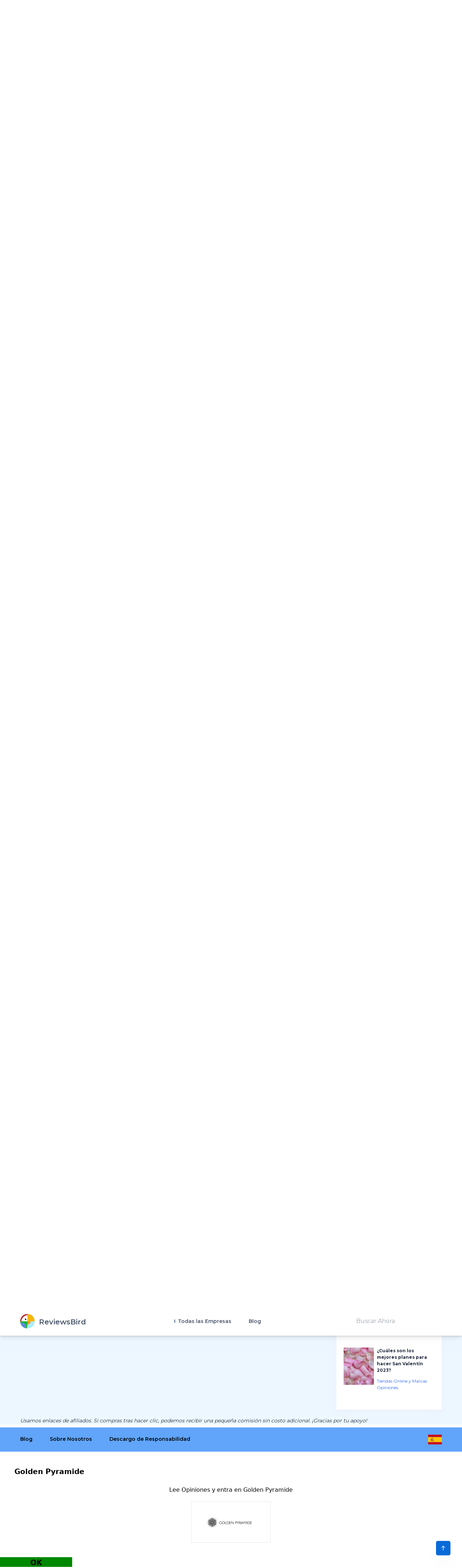

--- FILE ---
content_type: text/html; charset=UTF-8
request_url: https://reviewsbird.es/comprar-online/golden-pyramide-opiniones
body_size: 105070
content:
<!DOCTYPE html>
<html lang="es">
    <head>
        <link rel="preconnect" href="https://fonts.googleapis.com" crossOrigin="true" />
        <link rel="preconnect" href="https://fonts.gstatic.com" crossOrigin="true" />
        <link rel="preconnect" href="https://d2pus4vjf40ezr.cloudfront.net" crossOrigin="true" />

            <link rel="stylesheet" href="/build/company.9e0666fd.css">

        <meta charset="UTF-8">
        <title>Golden Pyramide Opiniones de Clientes 2026</title>
        <meta itemProp="name" content="Golden Pyramide Opiniones de Clientes 2026" />
        <meta name="twitter:title" content="Golden Pyramide Opiniones de Clientes 2026" />
        <meta property="og:title" content="Golden Pyramide Opiniones de Clientes 2026" />
        <meta charSet="utf-8"/>
        <meta name="viewport" content="width=device-width"/>

        <meta http-equiv="content-language" content="es" />
        <meta property="og:site_name" content="ReviewsBird" />

        <meta name="description" content="¿Golden Pyramide es Fiable? ¿Que Opiniones y Experiencias hay de Golden Pyramide? Lee Opiniones de Clientes en 2026" />
        <meta itemProp="description" content="¿Golden Pyramide es Fiable? ¿Que Opiniones y Experiencias hay de Golden Pyramide? Lee Opiniones de Clientes en 2026" />
        <meta name="twitter:description" content="¿Golden Pyramide es Fiable? ¿Que Opiniones y Experiencias hay de Golden Pyramide? Lee Opiniones de Clientes en 2026" />
        <meta property="og:description" content="¿Golden Pyramide es Fiable? ¿Que Opiniones y Experiencias hay de Golden Pyramide? Lee Opiniones de Clientes en 2026" />

        <link rel="shortcut icon" href="/media/imgs/logos/logo.svg" />

        <script defer>
            enScroll=!1;const lStor=localStorage,sStor=sessionStorage,doc=document,docEl=document.documentElement,docBody=document.body,docLoc=document.location,w=window,s=screen,nav=navigator||{};function a(){const k="G-8BZQJNJDZB",t=()=>Math.floor(Math.random()*1e9)+1,n=()=>Math.floor(Date.now()/1e3),y=()=>(sStor._p||(sStor._p=t()),sStor._p),v=()=>t()+"."+n(),p=()=>(lStor.cid_v4||(lStor.cid_v4=v()),lStor.cid_v4),m=lStor.getItem("cid_v4"),u=()=>m?void 0:enScroll==!0?void 0:"1",l=()=>(sStor.sid||(sStor.sid=n()),sStor.sid),d=()=>{if(!sStor._ss)return sStor._ss="1",sStor._ss;if(sStor.getItem("_ss")=="1")return void 0},r="1",h=()=>{if(sStor.sct)if(enScroll==!0)return sStor.sct;else x=+sStor.getItem("sct")+ +r,sStor.sct=x;else sStor.sct=r;return sStor.sct},e=docLoc.search,f=new URLSearchParams(e),a=["q","s","search","query","keyword"],g=a.some(t=>e.includes("&"+t+"=")||e.includes("?"+t+"=")),i=()=>g==!0?"view_search_results":enScroll==!0?"scroll":"page_view",b=()=>enScroll==!0?"90":void 0,j=()=>{if(i()=="view_search_results"){for(let e of f)if(a.includes(e[0]))return e[1]}else return void 0},o=encodeURIComponent,_=e=>{let t=[];for(let n in e)e.hasOwnProperty(n)&&e[n]!==void 0&&t.push(o(n)+"="+o(e[n]));return t.join("&")},O=!1,C="https://www.google-analytics.com/g/collect",E=_({v:"2",tid:k,_p:y(),sr:(s.width*w.devicePixelRatio+"x"+s.height*w.devicePixelRatio).toString(),ul:(nav.language||void 0).toLowerCase(),cid:p(),_fv:u(),_s:"1",dl:docLoc.origin+docLoc.pathname+e,dt:doc.title||void 0,dr:doc.referrer||void 0,sid:l(),sct:h(),seg:"1",en:i(),"epn.percent_scrolled":b(),"ep.search_term":j(),_ss:d(),_dbg:O?1:void 0}),c=C+"?"+E;if(nav.sendBeacon)nav.sendBeacon(c);else{let e=new XMLHttpRequest;e.open("POST",c,!0)}}a();function sPr(){return(docEl.scrollTop||docBody.scrollTop)/((docEl.scrollHeight||docBody.scrollHeight)-docEl.clientHeight)*100}doc.addEventListener("scroll",sEv,{passive:!0});function sEv(){const e=sPr();if(e<90)return;enScroll=!0,a(),doc.removeEventListener("scroll",sEv,{passive:!0})}
        </script>
            <meta property="article:modified_time" content="2026-01-13T13:45:32+01:00"/>
    <meta property="article:published_time" content="2022-04-17T10:14:34+02:00"/>
    <meta property="og:type" content="Article"/>

    
            <link rel="canonical" href="https://reviewsbird.es/comprar-online/golden-pyramide-opiniones"/>
        <meta property="og:url" content="https://reviewsbird.es/comprar-online/golden-pyramide-opiniones"/>
    
        
    
            <meta itemProp="image" content="https://d2pus4vjf40ezr.cloudfront.net/[base64]"/>
        <meta name="twitter:image:src" content="https://d2pus4vjf40ezr.cloudfront.net/[base64]"/>
        <meta property="og:image" content="https://d2pus4vjf40ezr.cloudfront.net/[base64]"/>
    
    <script type="application/ld+json">
        
                        
        
        
        {"@context":"https:\/\/schema.org","@id":"https:\/\/reviewsbird.es\/comprar-online\/golden-pyramide-opiniones","@type":"Organization","url":"https:\/\/reviewsbird.es\/comprar-online\/golden-pyramide-opiniones","name":"Golden Pyramide","description":"","image":"https:\/\/d2pus4vjf40ezr.cloudfront.net\/[base64]","logo":"https:\/\/d2pus4vjf40ezr.cloudfront.net\/[base64]"}

    </script>

        <meta name="google-site-verification" content="zYMkVLFNjA2cLi4KfFi1mydukaTWSSWGBjABh8UqS2g" />
    </head>
    <body>
        <div class="main font-body text-body bg-custom" id="body" data-controller="menu">
            <header class="bg-white sticky-bar drop-shadow-md"
        data-controller="sticky-header"
        data-sticky-header-target="table"
        data-action="scroll@window->sticky-header#onScroll">
<div class="container bg-transparent">
    <nav class="bg-transparent flex justify-between items-center py-3">
        <a href="/" class="text-xl font-semibold leading-none flex" title="ReviewsBird"  aria-label="ReviewsBird">
            <img class="h-10" width="40px" height="40px" src="/media/imgs/logos/logo.svg" alt="Logo ReviewsBird" />
            <span class="pt-3 ml-3 text-blueGray-600">ReviewsBird</span>
        </a>
        <ul class="hidden lg:flex lg:items-center lg:w-auto lg:space-x-12">
            <li class="group static pt-4 pb-4">
                <a href="#" class="text-sm font-semibold text-blueGray-600 hover:text-black-500 has-child" title="Todas las Empresas">
                    Todas las Empresas
                </a>
                <div class="drop-down-menu absolute left-0 w-full grid grid-cols-4 gap-4">
                                        <div>
                        <a href="/seguros" class="menu-sub-item text-xs font-bold text-black-600 hover:text-blueGray-500" title="Compañias de Seguros Opiniones y Experiencias">
                            Compañias de Seguros Opiniones y Experiencias
                        <p class="text-xs text-black-600 font-normal">
                            En "Opiniones y Experiencias sobre Compa&ntilde;&iacute;as de Seguros" hallar&aacute;s toda la informaci&oacute;n necesaria sobre diversos tipos de seguros, desde coche, salud y hogar, hast...
                        </p>
                        </a>
                    </div>
                                        <div>
                        <a href="/energia" class="menu-sub-item text-xs font-bold text-black-600 hover:text-blueGray-500" title="Energia Proveedores y Compañías Opiniones">
                            Energia Proveedores y Compañías Opiniones
                        <p class="text-xs text-black-600 font-normal">
                            En nuestra secci&oacute;n "Energ&iacute;a: Proveedores y Opiniones de Compa&ntilde;&iacute;as", obtendr&aacute;s informaci&oacute;n valiosa y actualizada sobre las diversas opciones energ&e...
                        </p>
                        </a>
                    </div>
                                        <div>
                        <a href="/telecomunicaciones" class="menu-sub-item text-xs font-bold text-black-600 hover:text-blueGray-500" title="Empresas de Telecomunicaciones Opiniones">
                            Empresas de Telecomunicaciones Opiniones
                        <p class="text-xs text-black-600 font-normal">
                            Las telecomunicaciones son fundamentales en nuestra vida diaria. En esta p&aacute;gina, encontrar&aacute;s opiniones aut&eacute;nticas de usuarios sobre diversas empresas de telecomunicacio...
                        </p>
                        </a>
                    </div>
                                        <div>
                        <a href="/vacaciones" class="menu-sub-item text-xs font-bold text-black-600 hover:text-blueGray-500" title="Vacaciones Agencias de Viaje Opiniones Online">
                            Vacaciones Agencias de Viaje Opiniones Online
                        <p class="text-xs text-black-600 font-normal">
                            Descubre todo lo que necesitas para disfrutar al m&aacute;ximo de tus vacaciones. Encuentra destinos, opciones de reserva y ofertas en boletos y paquetes, adem&aacute;s de actividades para...
                        </p>
                        </a>
                    </div>
                                        <div>
                        <a href="/citas" class="menu-sub-item text-xs font-bold text-black-600 hover:text-blueGray-500" title="Sitios de Citas Online Opiniones en Línea">
                            Sitios de Citas Online Opiniones en Línea
                        <p class="text-xs text-black-600 font-normal">
                            Bienvenido a nuestra p&aacute;gina de "Sitios de Citas Online Opiniones en L&iacute;nea". Aqu&iacute; podr&aacute;s leer y compartir experiencias sobre diversas plataformas de citas en l&ia...
                        </p>
                        </a>
                    </div>
                                        <div>
                        <a href="/comprar-online" class="menu-sub-item text-xs font-bold text-black-600 hover:text-blueGray-500" title="Tiendas Online y Marcas Opiniones">
                            Tiendas Online y Marcas Opiniones
                        <p class="text-xs text-black-600 font-normal">
                            En nuestro portal "Tiendas Online y Marcas Opiniones", podr&aacute;s explorar una amplia variedad de empresas donde los usuarios han compartido sus experiencias de compra. Aqu&iacute; encon...
                        </p>
                        </a>
                    </div>
                                        <div>
                        <a href="/coche-alquilar-aparcar" class="menu-sub-item text-xs font-bold text-black-600 hover:text-blueGray-500" title="Servicios de Automoviles Online Opiniones">
                            Servicios de Automoviles Online Opiniones
                        <p class="text-xs text-black-600 font-normal">
                            En nuestra secci&oacute;n de Opiniones sobre Servicios de Autom&oacute;viles Online, accede a rese&ntilde;as aut&eacute;nticas de usuarios que te ayudar&aacute;n a encontrar los mejores ser...
                        </p>
                        </a>
                    </div>
                                        <div>
                        <a href="/creditos-prestamos" class="menu-sub-item text-xs font-bold text-black-600 hover:text-blueGray-500" title="Creditos y Prestamos Opiniones y Experiencias">
                            Creditos y Prestamos Opiniones y Experiencias
                        <p class="text-xs text-black-600 font-normal">
                            Bienvenido a nuestra p&aacute;gina de opiniones y experiencias sobre Cr&eacute;ditos y Pr&eacute;stamos. Aqu&iacute; encontrar&aacute;s una gran variedad de empresas que ofrecen pr&eacute;s...
                        </p>
                        </a>
                    </div>
                                        <div>
                        <a href="/dieta" class="menu-sub-item text-xs font-bold text-black-600 hover:text-blueGray-500" title="Dieta Tiendas de Comida Sana Online Opiniones">
                            Dieta Tiendas de Comida Sana Online Opiniones
                        <p class="text-xs text-black-600 font-normal">
                            En nuestra secci&oacute;n de opiniones encontrar&aacute;s una variedad de empresas especializadas en la venta de comida saludable online. Aqu&iacute;, los usuarios comparten sus experiencia...
                        </p>
                        </a>
                    </div>
                                        <div>
                        <a href="/gestion-de-fortunas" class="menu-sub-item text-xs font-bold text-black-600 hover:text-blueGray-500" title="Servicios Financieros Online Opiniones">
                            Servicios Financieros Online Opiniones
                        <p class="text-xs text-black-600 font-normal">
                            Bienvenido a "Servicios Financieros Online Opiniones", tu fuente confiable para encontrar y comparar empresas financieras que te ayudar&aacute;n a gestionar y aumentar tu dinero de manera s...
                        </p>
                        </a>
                    </div>
                                        <div>
                        <a href="/general" class="menu-sub-item text-xs font-bold text-black-600 hover:text-blueGray-500" title="General Servicios generales Online Opiniones">
                            General Servicios generales Online Opiniones
                        <p class="text-xs text-black-600 font-normal">
                            Bienvenido a General Servicios Generales Online Opiniones, tu sitio de confianza para encontrar y evaluar una amplia variedad de servicios en l&iacute;nea. Desde la comodidad de tu hogar pu...
                        </p>
                        </a>
                    </div>
                                        <div>
                        <a href="/comida-a-domicilio" class="menu-sub-item text-xs font-bold text-black-600 hover:text-blueGray-500" title="Comida a Domicilio Opiniones y Experiencias">
                            Comida a Domicilio Opiniones y Experiencias
                        <p class="text-xs text-black-600 font-normal">
                            &iquest;Buscas opiniones y experiencias sobre comida a domicilio? En ReviewsBird te ayudamos a descubrir los mejores restaurantes y servicios. Explora rese&ntilde;as de otros usuarios para...
                        </p>
                        </a>
                    </div>
                                        <div>
                        <a href="/servicios" class="menu-sub-item text-xs font-bold text-black-600 hover:text-blueGray-500" title="Servicios Online Profesionales Opiniones">
                            Servicios Online Profesionales Opiniones
                        <p class="text-xs text-black-600 font-normal">
                            Bienvenidos a Opiniones de Servicios Online Profesionales. Aqu&iacute; encontrar&aacute;s un resumen de diversas empresas que ofrecen servicios en l&iacute;nea, donde podr&aacute;s leer y e...
                        </p>
                        </a>
                    </div>
                                    </div>
            </li>
            <li class="group relative pt-4 pb-4">
                <a href="/blog" class="text-sm font-semibold text-blueGray-600 hover:text-blueGray-500" title="Blog">
                    Blog
                </a>
            </li>
        </ul>
        <div class="hidden lg:block">
            <form method="get" action="/buscar">
                <input type="text" name="q" class="py-2 px-5" value="" placeholder="Buscar Ahora" />
                <input type="submit" class="hidden" aria-label="Buscar Ahora" />
            </form>
        </div>
        <div class="lg:hidden">
            <button class="navbar-burger flex items-center py-2 px-3 text-blue-500 hover:text-blue-700 rounded border border-blue-200 hover:border-blue-300" data-action="click->menu#toggle">
                <svg class="fill-current h-4 w-4" viewBox="0 0 20 20" xmlns="http://www.w3.org/2000/svg">
                    <title>Mobile menu</title>
                    <path d="M0 3h20v2H0V3zm0 6h20v2H0V9zm0 6h20v2H0v-2z"></path>
                </svg>
            </button>
        </div>
    </nav>
</div>
</header>
<section class="pt-5 xl:bg-contain bg-top bg-no-repeat">
    <div class="container">
        <nav class="flex" aria-label="Breadcrumb" itemscope itemtype="https://schema.org/BreadcrumbList">
            <ol class="inline-flex items-center space-x-1 md:space-x-3">
                <li class="inline-flex items-center" itemprop="itemListElement" itemscope itemtype="https://schema.org/ListItem">
                    <a href="/" class="underline hover:no-underline inline-flex items-center text-xs font-medium text-gray-700 hover:text-gray-900" aria-label="Inicio">
                        <svg class="w-4 h-4 mr-2" fill="currentColor" viewBox="0 0 20 20" xmlns="http://www.w3.org/2000/svg"><path d="M10.707 2.293a1 1 0 00-1.414 0l-7 7a1 1 0 001.414 1.414L4 10.414V17a1 1 0 001 1h2a1 1 0 001-1v-2a1 1 0 011-1h2a1 1 0 011 1v2a1 1 0 001 1h2a1 1 0 001-1v-6.586l.293.293a1 1 0 001.414-1.414l-7-7z"></path></svg>
                        <span class="sm:block hidden">Inicio</span>
                    </a>
                    <meta itemprop="position" content="1" />
                    <meta itemprop="name" content="Inicio" />
                    <meta itemprop="item" content="https://reviewsbird.es/" />
                </li>

                                                        
                                            <li  itemprop="itemListElement" itemscope itemtype="https://schema.org/ListItem">
                            <div class="flex items-center">
                                <svg class="w-6 h-6 text-gray-400" fill="currentColor" viewBox="0 0 20 20" xmlns="http://www.w3.org/2000/svg"><path fill-rule="evenodd" d="M7.293 14.707a1 1 0 010-1.414L10.586 10 7.293 6.707a1 1 0 011.414-1.414l4 4a1 1 0 010 1.414l-4 4a1 1 0 01-1.414 0z" clip-rule="evenodd"></path></svg>
                                <a href="/comprar-online" class="underline hover:no-underline ml-1 text-xs font-medium text-gray-700 hover:text-gray-900 md:ml-2">
                                    Tiendas Online y Marcas Opiniones
                                </a>
                            </div>
                            <meta itemProp="position" content="3" />
                            <meta itemProp="name" content="Tiendas Online y Marcas Opiniones" />
                            <meta itemProp="item" content="https://reviewsbird.es/comprar-online" />
                        </li>
                    
                                        <li aria-current="page" itemprop="itemListElement" itemscope itemtype="https://schema.org/ListItem">
                        <div class="flex items-center">
                            <svg class="w-6 h-6 text-gray-400" fill="currentColor" viewBox="0 0 20 20" xmlns="http://www.w3.org/2000/svg"><path fill-rule="evenodd" d="M7.293 14.707a1 1 0 010-1.414L10.586 10 7.293 6.707a1 1 0 011.414-1.414l4 4a1 1 0 010 1.414l-4 4a1 1 0 01-1.414 0z" clip-rule="evenodd"></path></svg>
                            <span class="ml-1 text-xs font-medium text-gray-700 md:ml-2">Golden Pyramide</span>
                        </div>
                        <meta itemProp="position" content="3" />
                        <meta itemProp="name" content="Golden Pyramide" />
                    </li>
                    
                            </ol>
        </nav>
    </div>
</section>
            <div class="hidden navbar-menu relative z-50 transition duration-300" data-menu-target="mobileNavbar">
    <div class="navbar-backdrop fixed inset-0 bg-blueGray-800 opacity-25"></div>
    <nav class="fixed top-0 left-0 bottom-0 flex flex-col w-5/6 max-w-sm py-6 px-6 bg-white border-r overflow-y-auto transition duration-300">
        <div class="flex items-center mb-8">
            <a href="/" class="mr-auto text-3xl font-semibold leading-none" title="ReviewsBird" aria-label="ReviewsBird">
                <img class="h-10" src="/media/imgs/logos/logo.svg" />
            </a>
            <button class="navbar-close" data-action="click->menu#toggle">
                <svg class="h-6 w-6 text-blueGray-400 cursor-pointer hover:text-blue-500" xmlns="http://www.w3.org/2000/svg" fill="none" viewBox="0 0 24 24" stroke="currentColor">
                    <path stroke-linecap="round" stroke-linejoin="round" stroke-width="2" d="M6 18L18 6M6 6l12 12"></path>
                </svg>
            </button>
        </div>
        <div>
            <ul class="mobile-menu" data-controller="toggle" >
                <li class="mb-1">
                    <a href="/"  class="block p-4 text-xs text-blueGray-500 hover:bg-blue-50 hover:text-blue-500 rounded-xl" title="Inicio">
                        Inicio
                    </a>
                </li>
                <li class="mb-1 menu-item-has-children rounded-xl" data-action="click->toggle#toggleSubmenu" data-toggle-target="submenu">
                    <span class="menu-expand">+</span>
                    <span class="block p-4 text-xs text-blueGray-500 hover:bg-blue-50 hover:text-blue-500 rounded-xl" title="Inicio">
                        Todas las Empresas
                    </span>
                    <ul class="dropdown pl-5 hidden" data-toggle-target="dropdown">
                                            <div>
                            <a href="/seguros" class="block p-3 text-xs text-blueGray-500 hover:bg-blue-50 hover:text-blue-500" title="Compañias de Seguros Opiniones y Experiencias">
                                Compañias de Seguros Opiniones y Experiencias
                            </a>
                        </div>
                                            <div>
                            <a href="/energia" class="block p-3 text-xs text-blueGray-500 hover:bg-blue-50 hover:text-blue-500" title="Energia Proveedores y Compañías Opiniones">
                                Energia Proveedores y Compañías Opiniones
                            </a>
                        </div>
                                            <div>
                            <a href="/telecomunicaciones" class="block p-3 text-xs text-blueGray-500 hover:bg-blue-50 hover:text-blue-500" title="Empresas de Telecomunicaciones Opiniones">
                                Empresas de Telecomunicaciones Opiniones
                            </a>
                        </div>
                                            <div>
                            <a href="/vacaciones" class="block p-3 text-xs text-blueGray-500 hover:bg-blue-50 hover:text-blue-500" title="Vacaciones Agencias de Viaje Opiniones Online">
                                Vacaciones Agencias de Viaje Opiniones Online
                            </a>
                        </div>
                                            <div>
                            <a href="/citas" class="block p-3 text-xs text-blueGray-500 hover:bg-blue-50 hover:text-blue-500" title="Sitios de Citas Online Opiniones en Línea">
                                Sitios de Citas Online Opiniones en Línea
                            </a>
                        </div>
                                            <div>
                            <a href="/comprar-online" class="block p-3 text-xs text-blueGray-500 hover:bg-blue-50 hover:text-blue-500" title="Tiendas Online y Marcas Opiniones">
                                Tiendas Online y Marcas Opiniones
                            </a>
                        </div>
                                            <div>
                            <a href="/coche-alquilar-aparcar" class="block p-3 text-xs text-blueGray-500 hover:bg-blue-50 hover:text-blue-500" title="Servicios de Automoviles Online Opiniones">
                                Servicios de Automoviles Online Opiniones
                            </a>
                        </div>
                                            <div>
                            <a href="/creditos-prestamos" class="block p-3 text-xs text-blueGray-500 hover:bg-blue-50 hover:text-blue-500" title="Creditos y Prestamos Opiniones y Experiencias">
                                Creditos y Prestamos Opiniones y Experiencias
                            </a>
                        </div>
                                            <div>
                            <a href="/dieta" class="block p-3 text-xs text-blueGray-500 hover:bg-blue-50 hover:text-blue-500" title="Dieta Tiendas de Comida Sana Online Opiniones">
                                Dieta Tiendas de Comida Sana Online Opiniones
                            </a>
                        </div>
                                            <div>
                            <a href="/gestion-de-fortunas" class="block p-3 text-xs text-blueGray-500 hover:bg-blue-50 hover:text-blue-500" title="Servicios Financieros Online Opiniones">
                                Servicios Financieros Online Opiniones
                            </a>
                        </div>
                                            <div>
                            <a href="/general" class="block p-3 text-xs text-blueGray-500 hover:bg-blue-50 hover:text-blue-500" title="General Servicios generales Online Opiniones">
                                General Servicios generales Online Opiniones
                            </a>
                        </div>
                                            <div>
                            <a href="/comida-a-domicilio" class="block p-3 text-xs text-blueGray-500 hover:bg-blue-50 hover:text-blue-500" title="Comida a Domicilio Opiniones y Experiencias">
                                Comida a Domicilio Opiniones y Experiencias
                            </a>
                        </div>
                                            <div>
                            <a href="/servicios" class="block p-3 text-xs text-blueGray-500 hover:bg-blue-50 hover:text-blue-500" title="Servicios Online Profesionales Opiniones">
                                Servicios Online Profesionales Opiniones
                            </a>
                        </div>
                                        </ul>
                </li>
                <li class="mb-1">
                    <a href="/blog"  class="block p-4 text-xs text-blueGray-500 hover:bg-blue-50 hover:text-blue-500 rounded-xl" title="Blog">
                        Blog
                    </a>
                </li>
            </ul>
        </div>
        <div class="mt-auto">
            <form method="get" action="/buscar">
                <input type="text" name="q" class="py-2 px-5" value="" placeholder="Buscar Ahora" />
                <input type="submit" class="hidden" aria-label="Buscar Ahora" />
            </form>
        </div>
    </nav>
</div>
            <svg style="display: none">
    <defs>
        <svg
                id="spinner-cart-icon"
                viewBox="0 0 24 24"
                preserveAspectRatio="xMaxYMax meet"
        >
            <path d="M8.7,22.2a2.4,2.4,0,1,0,2.4,2.4A2.4,2.4,0,0,0,8.7,22.2ZM1.5,3V5.4H3.9l4.32,9.108L6.6,17.448A2.32,2.32,0,0,0,6.3,18.6,2.407,2.407,0,0,0,8.7,21H23.1V18.6H9.2a.3.3,0,0,1-.3-.3l.036-.144L10.02,16.2h8.94a2.389,2.389,0,0,0,2.1-1.236l4.3-7.788A1.172,1.172,0,0,0,25.5,6.6a1.2,1.2,0,0,0-1.2-1.2H6.552L5.424,3ZM20.7,22.2a2.4,2.4,0,1,0,2.4,2.4A2.4,2.4,0,0,0,20.7,22.2Z" transform="translate(-1.5 -3)" />
        </svg>

        <svg
                id="spinner-support-icon"
                viewBox="0 0 24 24"
                preserveAspectRatio="xMaxYMax meet"
        >
            <path d="M5,9.75a1.5,1.5,0,0,0-1.5-1.5H2.75a3,3,0,0,0-3,3V13.5a3,3,0,0,0,3,3H3.5A1.5,1.5,0,0,0,5,15ZM21.25,16.5a3,3,0,0,0,3-3V11.25a3,3,0,0,0-3-3H20.5A1.5,1.5,0,0,0,19,9.75V15a1.5,1.5,0,0,0,1.5,1.5ZM12,0A12.228,12.228,0,0,0,0,12v.75a.75.75,0,0,0,.75.75H1.5a.75.75,0,0,0,.75-.75V12a9.75,9.75,0,0,1,19.5,0h-.006c0,.114.006,7.768.006,7.768a1.982,1.982,0,0,1-1.982,1.982H18a2.25,2.25,0,0,0-2.25-2.25h-1.5a2.25,2.25,0,0,0,0,4.5h5.518A4.232,4.232,0,0,0,24,19.768V12A12.228,12.228,0,0,0,12,0Z" transform="translate(0.25)" />
        </svg>
        <svg
                id="spinner-price-icon"
                viewBox="0 0 24 24"
                preserveAspectRatio="xMaxYMax meet"
        >
            <path d="M16.645,22.7a.642.642,0,0,0-.773-.5,11.255,11.255,0,0,1-2.434.29,6.9,6.9,0,0,1-6.507-4.578h6.09a.643.643,0,0,0,.627-.5l.341-1.519a.643.643,0,0,0-.627-.784H6.173a11.565,11.565,0,0,1,.007-2.263h7.853a.643.643,0,0,0,.628-.505l.349-1.594a.643.643,0,0,0-.628-.78H6.974a6.728,6.728,0,0,1,6.3-4.019,10.493,10.493,0,0,1,2.028.222.643.643,0,0,0,.75-.462L16.7,3.328a.642.642,0,0,0-.5-.8,15.6,15.6,0,0,0-2.822-.279A11.449,11.449,0,0,0,2.415,9.964H.643A.643.643,0,0,0,0,10.607V12.2a.643.643,0,0,0,.643.643H1.8a15.9,15.9,0,0,0-.01,2.263H.643A.643.643,0,0,0,0,15.75v1.519a.643.643,0,0,0,.643.643H2.256A11.222,11.222,0,0,0,13.373,26.25a13.362,13.362,0,0,0,3.273-.417.643.643,0,0,0,.471-.748L16.645,22.7Z" transform="translate(0 -2.25)" />
        </svg>
        <svg
                id="spinner-delivery-icon"
                viewBox="0 0 24 24"
                preserveAspectRatio="xMaxYMax meet"
        >
            <path d="M23.4,13.2h-.6V9.146a1.8,1.8,0,0,0-.529-1.271L18.525,4.129A1.8,1.8,0,0,0,17.254,3.6H15.6V1.8A1.8,1.8,0,0,0,13.8,0H1.8A1.8,1.8,0,0,0,0,1.8v12a1.8,1.8,0,0,0,1.8,1.8h.6a3.6,3.6,0,1,0,7.2,0h4.8a3.6,3.6,0,1,0,7.2,0h1.8A.6.6,0,0,0,24,15V13.8A.6.6,0,0,0,23.4,13.2ZM6,17.4a1.8,1.8,0,1,1,1.8-1.8A1.8,1.8,0,0,1,6,17.4Zm12,0a1.8,1.8,0,1,1,1.8-1.8A1.8,1.8,0,0,1,18,17.4Zm3-7.8H15.6V5.4h1.654L21,9.146Z" />
        </svg>
        <svg id="logo-mask" width="36" height="36" version="1.1" viewBox="36 36 36 36" xmlns="http://www.w3.org/2000/svg">
            <path transform="translate(36,36)" d="m-0.25977-0.16406v36.328h36.52v-36.328h-36.52zm18.76 0.16406a17.359 17.359 0 0 1 12.369 5.1309c0.38 0.38 0.73031 0.76969 1.0703 1.1797l-3.2988 2.4785a13.327 13.327 0 0 0-13.191-4.2793c-0.2 0.04-0.39008 0.11016-0.58008 0.16016l-1.3184-3.959a17.787 17.787 0 0 1 4.9492-0.71094zm-8.7305 1.8203 1.3301 3.9902a13.118 13.118 0 0 0-4.9395 4.6797 13.139 13.139 0 0 0-1.5801 3.7793h-4.2695a17.371 17.371 0 0 1 4.8203-9.1387 17.055 17.055 0 0 1 4.6387-3.3105zm23.891 7.4844a17.468 17.468 0 0 1-0.7207 18.609 1.544 1.544 0 0 0-0.16992-0.33984l-2.3691-3.3984a13.29 13.29 0 0 0-0.070313-12.371l3.3301-2.5zm-33.65 8.9551h4.1699a13.885 13.885 0 0 0 0.34961 3.3203 13.24 13.24 0 0 0 5.9805 8.2891 11.882 11.882 0 0 0 1.1094 0.60156l-1.3184 3.9688a17.494 17.494 0 0 1-10.301-15.939c0-0.08 0.0097656-0.16023 0.0097656-0.24023zm24.529 12.17h6.7402c-0.14 0.15-0.25844 0.29945-0.39844 0.43945a17.4 17.4 0 0 1-12.381 5.1309 17.773 17.773 0 0 1-4.3809-0.57031l1.3105-3.9395a13.544 13.544 0 0 0 3.0996 0.36914 13.445 13.445 0 0 0 6.0098-1.4297z" fill="currentColor" />
            <g id="r-symbol" transform="translate(36 36)"></g>
        </svg>
    </defs>
</svg>
                    <div class="hidden" id="companyPopup"
         data-show-submit="OK"
         data-ugly="no"
         data-url="/comprar-online/golden-pyramide-opiniones/out/popup-button"
         data-title="Golden Pyramide"
    >
        <div class="m-10">
            <span class="font-bold text-xl cursor-pointer" onclick="Swal.clickConfirm(); return false;">Golden Pyramide</span><br /><br />
            <span class="cursor-pointer" onclick="Swal.clickConfirm(); return false;">
                <div class="w-full text-center"> Lee Opiniones y entra en Golden Pyramide<br />
                    <img alt="Golden Pyramide" class="m-auto border border-blueGray-200 p-5 my-5" width="220" height="89" src="https://d2pus4vjf40ezr.cloudfront.net/[base64]" />
                </div>
            </span>
        </div>
    </div>
    
    <section class="pt-5 xl:bg-contain bg-top bg-no-repeat" data-controller="popup">
        <div class="container">
            <header class="flex flex-wrap">
                <div class="w-full md:w-3/4">
                    <h1 class="text-3xl md:text-4xl font-heading wow animate__ animate__fadeInDown  animated md:text-left text-center">
                        Golden Pyramide
                    </h1>
                </div>
                <div class="w-full block md:w-1/4 hidden md:block">
                    <a href="#latest-reviews" title="Todas las Opiniones"
                       class="block w-full text-center tracking-wide hover-up-2 py-4 px-8 text-xs text-white text-center font-semibold leading-none bg-blue-600 hover:bg-blue-400 wow animate__animated animate__fadeIn">
                        Todas las Opiniones
                    </a>
                </div>
            </header>
            <div class="flex flex-wrap bg-white shadow wow animate__animated animate__fadeIn animated mt-5">
                <div class="w-full md:w-1/2 lg:w-1/4 px-3">
                    <a href="/comprar-online/golden-pyramide-opiniones/out/company-logo"
                       target="_blank"
                       data-action="click->popup#redirect"
                       rel="nofollow"
                       class="block text-center m-4"
                    >
                        <img
                                src="https://d2pus4vjf40ezr.cloudfront.net/[base64]"
                                alt="Golden Pyramide"
                                width="440"
                                height="178"
                                class="block m-auto"
                                fetchpriority="high"
                        />
                    </a>

                    <a href="/comprar-online/golden-pyramide-opiniones/out/company-button-view"
                       class="block text-center tracking-wide hover-up-2 py-4 px-8 m-4 sm:m-4 text-xs text-white text-center font-semibold leading-none bg-blue-600 hover:bg-blue-400 wow animate__animated animate__fadeIn"
                       data-action="click->popup#redirect"
                       rel="nofollow"
                    >
                        Ver
                    </a>

                </div>
                <div class="w-full md:w-full lg:w-2/4 px-3 order-last text-center pt-5 pb-5 mt-5">
                    <h2>Opiniones, Experiencias y Quejas</h2>
                    <div class="flex flex-wrap bg-white mt-5">
                        <div class="w-1/4">
                            
    
    
    
<div class="inline-flex items-center justify-center overflow-hidden rounded-full">
    <svg class="w-20 h-20">
        <circle
            class="text-gray-300"
            stroke-width="5"
            stroke="currentColor"
            fill="transparent"
            r="30"
            cx="40"
            cy="40"
        />
        <circle
            class="text-blue-400"
            stroke-width="5"
            stroke-dasharray="188.49555921539"
            stroke-dashoffset="0"
            stroke-linecap="round"
            stroke="currentColor"
            fill="transparent"
            r="30"
            cx="40"
            cy="40"
        />
    </svg>
    <span class="absolute text-sm text-blue-600">
                    <svg class="cart w-7 h-7"><use href="#spinner-cart-icon"></use></svg>
            </span>
</div>
<div>
    <span class=" text-sm">
        Pedido 10
    </span>
</div>
                        </div>
                        <div class="w-1/4">
                            
    
    
    
<div class="inline-flex items-center justify-center overflow-hidden rounded-full">
    <svg class="w-20 h-20">
        <circle
            class="text-gray-300"
            stroke-width="5"
            stroke="currentColor"
            fill="transparent"
            r="30"
            cx="40"
            cy="40"
        />
        <circle
            class="text-blue-400"
            stroke-width="5"
            stroke-dasharray="188.49555921539"
            stroke-dashoffset="0"
            stroke-linecap="round"
            stroke="currentColor"
            fill="transparent"
            r="30"
            cx="40"
            cy="40"
        />
    </svg>
    <span class="absolute text-sm text-blue-600">
                    <svg class="cart w-7 h-7"><use href="#spinner-support-icon"></use></svg>
            </span>
</div>
<div>
    <span class=" text-sm">
        Servicio 10
    </span>
</div>
                        </div>
                        <div class="w-1/4">
                            
    
    
    
<div class="inline-flex items-center justify-center overflow-hidden rounded-full">
    <svg class="w-20 h-20">
        <circle
            class="text-gray-300"
            stroke-width="5"
            stroke="currentColor"
            fill="transparent"
            r="30"
            cx="40"
            cy="40"
        />
        <circle
            class="text-blue-400"
            stroke-width="5"
            stroke-dasharray="188.49555921539"
            stroke-dashoffset="0"
            stroke-linecap="round"
            stroke="currentColor"
            fill="transparent"
            r="30"
            cx="40"
            cy="40"
        />
    </svg>
    <span class="absolute text-sm text-blue-600">
                    <svg class="cart w-7 h-7"><use href="#spinner-price-icon"></use></svg>
            </span>
</div>
<div>
    <span class=" text-sm">
        Precio 10
    </span>
</div>
                        </div>
                        <div class="w-1/4">
                            
    
    
    
<div class="inline-flex items-center justify-center overflow-hidden rounded-full">
    <svg class="w-20 h-20">
        <circle
            class="text-gray-300"
            stroke-width="5"
            stroke="currentColor"
            fill="transparent"
            r="30"
            cx="40"
            cy="40"
        />
        <circle
            class="text-blue-400"
            stroke-width="5"
            stroke-dasharray="188.49555921539"
            stroke-dashoffset="0"
            stroke-linecap="round"
            stroke="currentColor"
            fill="transparent"
            r="30"
            cx="40"
            cy="40"
        />
    </svg>
    <span class="absolute text-sm text-blue-600">
                    <svg class="cart w-7 h-7"><use href="#spinner-delivery-icon"></use></svg>
            </span>
</div>
<div>
    <span class=" text-sm">
        Entrega 10
    </span>
</div>
                        </div>
                    </div>
                </div>
                <div class="relative w-full md:w-1/2 lg:w-1/4 px-3 bg-blue-600 overflow-hidden lg:order-last text-center pt-5 pb-5">
                    <h3 class="text-white font-semibold">Total</h3>
                    <div class="mt-5">
                        
    
    
    
<div class="inline-flex items-center justify-center overflow-hidden rounded-full">
    <svg class="w-20 h-20">
        <circle
            class="text-gray-300"
            stroke-width="5"
            stroke="currentColor"
            fill="transparent"
            r="30"
            cx="40"
            cy="40"
        />
        <circle
            class="text-blue-400"
            stroke-width="5"
            stroke-dasharray="188.49555921539"
            stroke-dashoffset="0"
            stroke-linecap="round"
            stroke="currentColor"
            fill="transparent"
            r="30"
            cx="40"
            cy="40"
        />
    </svg>
    <span class="absolute text-sm text-blue-600">
                    <span class="font-bold w-7 h-7 text-white">10</span>
            </span>
</div>
<div>
    <span class="text-white text-sm">
        100% Volverías a Comprar aquí
    </span>
</div>
                    </div>
                </div>
            </div>
        </div>
    </section>

    <section class="xl:bg-contain bg-top bg-no-repeat mt-10">
        <div class="container">
            <div class="flex flex-wrap wow animate__animated animate__fadeIn animated mt-5">
                <div class="w-full order-2 xl:w-1/4 ">
                    <div class="w-full bg-white shadow px-5 pt-5">
                        <h2 class="font-bold">Golden Pyramide</h2>
                        <div class="text-sm pb-5">
                            <h2 class=" font-semibold text-base pt-5 mb-8">Una experiencia dorada con Golden Pyramide</h2><p class=" mb-5">&iquest;Est&aacute;s buscando una marca de cosm&eacute;ticos natural y hol&iacute;stica que te proporcione una experiencia dorada para tu piel? &iexcl;No busques m&aacute;s! Golden Pyramide es la respuesta. Con una amplia gama de productos faciales, corporales y hol&iacute;sticos, esta marca se ha ganado el coraz&oacute;n y la piel de sus clientes durante m&aacute;s de 20 a&ntilde;os.</p><h2 class=" font-semibold text-base pt-5 mb-8">Calidad natural y libre de t&oacute;xicos</h2><p class=" mb-5">Lo que hace que Golden Pyramide destaque entre las dem&aacute;s marcas es su compromiso con la calidad natural y libre de t&oacute;xicos. Todos sus productos est&aacute;n formulados con ingredientes activos biol&oacute;gicos de &uacute;ltima generaci&oacute;n, sin siliconas, ftalatos, parabenos ni sustancias sint&eacute;ticas oclusivas. Adem&aacute;s, la marca no realiza pruebas en animales, lo que garantiza que sus productos sean completamente veganos y respetuosos con el medio ambiente.</p><h2 class=" font-semibold text-base pt-5 mb-8">Una experiencia hol&iacute;stica para la piel y las emociones</h2><p class=" mb-5">Golden Pyramide va m&aacute;s all&aacute; de la cosm&eacute;tica convencional y se adentra en el mundo de la hol&iacute;stica. Sus productos no solo cuidan de tu piel, sino tambi&eacute;n de tus emociones. La marca incorpora Flores de Bach y sinergias en sus f&oacute;rmulas para proporcionarte una experiencia completa de bienestar y equilibrio emocional. &iquest;Quieres una piel radiante y vital? Golden Pyramide es la opci&oacute;n perfecta.</p><h2 class=" font-semibold text-base pt-5 mb-8">Un amplio cat&aacute;logo para todo tipo de necesidades</h2><p class=" mb-5">Con Golden Pyramide, no importa cu&aacute;l sea tu tipo de piel o tus necesidades espec&iacute;ficas, siempre encontrar&aacute;s el producto adecuado para ti. Su gama de cosm&eacute;ticos incluye cremas faciales antiedad, purificantes e hidratantes, as&iacute; como emulsiones, brumas y sinergias hol&iacute;sticas. Tambi&eacute;n ofrecen packs de ahorro para que puedas probar diferentes productos y obtener mejores resultados.</p><h2 class=" font-semibold text-base pt-5 mb-8">Opiniones de los clientes</h2><p class=" mb-5">"Cuando conoc&iacute; Golden Pyramide en 2002 y empec&eacute; a utilizar sus productos supe que ser&iacute;a mi marca favorita. Productos naturales con Flores de Bach y libres de t&oacute;xicos &iexcl;Ideal!" - Carme Font</p><h2 class=" font-semibold text-base pt-5 mb-8">Una cita famosa en el punto medio</h2><p class=" mb-5">Como dijo una vez Audrey Hepburn: "La belleza de una mujer se refleja en su alma". En Golden Pyramide, no solo se preocupan por la belleza externa, sino por el bienestar interno que se refleja en la piel.</p><h2 class=" font-semibold text-base pt-5 mb-8">Conclusi&oacute;n</h2><p class=" mb-5">En resumen, Golden Pyramide es una marca de cosm&eacute;tica natural y hol&iacute;stica que ofrece una experiencia dorada para tu piel y emociones. Con productos de alta calidad, libres de t&oacute;xicos y respetuosos con el medio ambiente, esta marca se ha convertido en la favorita de muchos. &iquest;Quieres una piel radiante, saludable y equilibrada? &iexcl;Hazte dorado con Golden Pyramide!</p><h2 class=" font-semibold text-base pt-5 mb-8">D&eacute;janos tu opini&oacute;n</h2><p class=" mb-5">Si ya has probado los productos de Golden Pyramide, nos encantar&iacute;a saber tu opini&oacute;n. Deja tu rese&ntilde;a en nuestra p&aacute;gina para que otros puedan conocer tu experiencia dorada. &iexcl;Tu opini&oacute;n es muy importante para nosotros!</p>

                        </div>
                    </div>

                                        

    <div class="w-full bg-white shadow mb-5 p-5 content-visibility">
        <h2 class="font-bold pb-5">Blog</h2>
        <div class="grid xl:grid-cols-1 lg:grid-cols-3 md:grid-cols-3 sm:grid-cols-2 grid-cols-1 w-full">
                            <div class="mb-5">
                    <a href="/comprar-online/cuales-son-las-tendencias-para-decorar-el-jardin-este-2023" class="text-center block w-full flex"
                       title="Ver">
                        <div class="w-1/3">
                            <img
                                    src=""
                                    data-controller="symfony--ux-lazy-image--lazy-image" data-symfony--ux-lazy-image--lazy-image-src-value="https://d2pus4vjf40ezr.cloudfront.net/[base64]"
                                    data-lazy-loader-target="image"
                                    alt="¿Cuáles son las tendencias para decorar el jardín este 2023?"
                                    width="225"
                                    height="146"
                                    class="block"
                            />
                        </div>
                        <div class="w-2/3 text-left px-2 mb-3 flex flex-wrap">
                            <div class="text-xs font-bold mb-3">
                                ¿Cuáles son las tendencias para decorar el jardín este 2023?
                            </div>
                            <div class="text-xs text-blue-600">
                                Tiendas Online y Marcas Opiniones
                            </div>
                        </div>
                    </a>
                </div>
                            <div class="mb-5">
                    <a href="/comprar-online/decoracion-san-valentin" class="text-center block w-full flex"
                       title="Ver">
                        <div class="w-1/3">
                            <img
                                    src=""
                                    data-controller="symfony--ux-lazy-image--lazy-image" data-symfony--ux-lazy-image--lazy-image-src-value="https://d2pus4vjf40ezr.cloudfront.net/[base64]"
                                    data-lazy-loader-target="image"
                                    alt="¿Cómo hacer una decoración romántica para San Valentín?"
                                    width="225"
                                    height="146"
                                    class="block"
                            />
                        </div>
                        <div class="w-2/3 text-left px-2 mb-3 flex flex-wrap">
                            <div class="text-xs font-bold mb-3">
                                ¿Cómo hacer una decoración romántica para San Valentín?
                            </div>
                            <div class="text-xs text-blue-600">
                                Tiendas Online y Marcas Opiniones
                            </div>
                        </div>
                    </a>
                </div>
                            <div class="mb-5">
                    <a href="/comprar-online/regalos-de-navidad-para-adolescentes" class="text-center block w-full flex"
                       title="Ver">
                        <div class="w-1/3">
                            <img
                                    src=""
                                    data-controller="symfony--ux-lazy-image--lazy-image" data-symfony--ux-lazy-image--lazy-image-src-value="https://d2pus4vjf40ezr.cloudfront.net/[base64]"
                                    data-lazy-loader-target="image"
                                    alt="¿Cuales son los regalos de Navidad para adolescentes favoritos?"
                                    width="225"
                                    height="146"
                                    class="block"
                            />
                        </div>
                        <div class="w-2/3 text-left px-2 mb-3 flex flex-wrap">
                            <div class="text-xs font-bold mb-3">
                                ¿Cuales son los regalos de Navidad para adolescentes favo...
                            </div>
                            <div class="text-xs text-blue-600">
                                Tiendas Online y Marcas Opiniones
                            </div>
                        </div>
                    </a>
                </div>
                            <div class="mb-5">
                    <a href="/comprar-online/regalos-de-navidad-para-mujeres" class="text-center block w-full flex"
                       title="Ver">
                        <div class="w-1/3">
                            <img
                                    src=""
                                    data-controller="symfony--ux-lazy-image--lazy-image" data-symfony--ux-lazy-image--lazy-image-src-value="https://d2pus4vjf40ezr.cloudfront.net/[base64]"
                                    data-lazy-loader-target="image"
                                    alt="¿Qué tipo de regalos de Navidad para mujeres siempre son un éxito?"
                                    width="225"
                                    height="146"
                                    class="block"
                            />
                        </div>
                        <div class="w-2/3 text-left px-2 mb-3 flex flex-wrap">
                            <div class="text-xs font-bold mb-3">
                                ¿Qué tipo de regalos de Navidad para mujeres siempre son...
                            </div>
                            <div class="text-xs text-blue-600">
                                Tiendas Online y Marcas Opiniones
                            </div>
                        </div>
                    </a>
                </div>
                            <div class="mb-5">
                    <a href="/comprar-online/regalos-de-navidad-originales-2022" class="text-center block w-full flex"
                       title="Ver">
                        <div class="w-1/3">
                            <img
                                    src=""
                                    data-controller="symfony--ux-lazy-image--lazy-image" data-symfony--ux-lazy-image--lazy-image-src-value="https://d2pus4vjf40ezr.cloudfront.net/[base64]"
                                    data-lazy-loader-target="image"
                                    alt="¿Cómo encontrar regalos de Navidad Originales que gusten?"
                                    width="225"
                                    height="146"
                                    class="block"
                            />
                        </div>
                        <div class="w-2/3 text-left px-2 mb-3 flex flex-wrap">
                            <div class="text-xs font-bold mb-3">
                                ¿Cómo encontrar regalos de Navidad Originales que gusten?
                            </div>
                            <div class="text-xs text-blue-600">
                                Tiendas Online y Marcas Opiniones
                            </div>
                        </div>
                    </a>
                </div>
                            <div class="mb-5">
                    <a href="/comprar-online/san-valentin-2023" class="text-center block w-full flex"
                       title="Ver">
                        <div class="w-1/3">
                            <img
                                    src=""
                                    data-controller="symfony--ux-lazy-image--lazy-image" data-symfony--ux-lazy-image--lazy-image-src-value="https://d2pus4vjf40ezr.cloudfront.net/[base64]"
                                    data-lazy-loader-target="image"
                                    alt="¿Cuáles son los mejores planes para hacer San Valentín 2023?"
                                    width="225"
                                    height="146"
                                    class="block"
                            />
                        </div>
                        <div class="w-2/3 text-left px-2 mb-3 flex flex-wrap">
                            <div class="text-xs font-bold mb-3">
                                ¿Cuáles son los mejores planes para hacer San Valentín 2023?
                            </div>
                            <div class="text-xs text-blue-600">
                                Tiendas Online y Marcas Opiniones
                            </div>
                        </div>
                    </a>
                </div>
                    </div>
    </div>
                </div>

                <div class="w-full order-1 xl:w-3/4 px-3 pr-5">
                    <div class="flex flex-wrap">
                        <div class="w-full md:w-3/4 text-center md:text-left pt-3">
                            <h2 class="font-bold">Opiniones, Experiencias y Quejas</h2>
                        </div>
                        <div class="w-full md:w-1/4">
                            <a href="#write-reviews" title="Escribe una opinión"
                               class="block tracking-wide hover-up-2 py-4 px-8 text-xs text-white text-center font-semibold leading-none bg-blue-600 hover:bg-blue-400 wow animate__animated animate__fadeIn">
                                Escribe una opinión
                            </a>
                        </div>

                        <div class="w-full mt-5 text-sm">
                            Lee Opiniones Independientes, quejas y experiencias aquí. Sé consciente de donde vas a comprar o puntúa una tienda donde ya hayas comprado online. ¡De esta forma todo el mundo puede ver que tiendas son malas y cuales son buenas! 
                        </div>

                        
                        <div class="flex flex-wrap w-full mt-5 content-visibility">
                            <h2 class="font-bold w-full md:w-4/6">
                                Todas las Opiniones ( 0 )
                            </h2>

                            <div class="float-right relative w-full md:w-2/6 hidden" data-controller="toggle">
                                <div>
                                    <button
                                            type="button"
                                            class="inline-flex w-full justify-center border border-gray-300 bg-white px-4 py-2 text-sm font-medium text-gray-700 shadow-sm hover:bg-gray-50 focus:outline-none focus:ring-2 focus:ring-indigo-500 focus:ring-offset-2 focus:ring-offset-gray-100"
                                            id="menu-button"
                                            aria-expanded="true"
                                            aria-haspopup="true"
                                            data-action="click->toggle#toggleDropdown"
                                    >
                                        `Por defecto
                                        <svg class="-mr-1 ml-2 h-5 w-5" xmlns="http://www.w3.org/2000/svg"
                                             viewBox="0 0 20 20" fill="currentColor" aria-hidden="true">
                                            <path fill-rule="evenodd"
                                                  d="M5.23 7.21a.75.75 0 011.06.02L10 11.168l3.71-3.938a.75.75 0 111.08 1.04l-4.25 4.5a.75.75 0 01-1.08 0l-4.25-4.5a.75.75 0 01.02-1.06z"
                                                  clip-rule="evenodd"/>
                                        </svg>
                                    </button>
                                </div>

                                <div data-toggle-target="dropdown"
                                     class="hidden absolute right-0 z-10 mt-2 w-56 origin-top-right bg-white shadow-lg ring-1 ring-black ring-opacity-5 focus:outline-none"
                                     role="menu" aria-orientation="vertical" aria-labelledby="menu-button"
                                     tabindex="-1">
                                    <div class="py-1" role="none">
                                        <a href="/comprar-online/golden-pyramide-opiniones"
                                           class="text-gray-700 block px-4 py-2 text-sm" role="menuitem" tabindex="-1"
                                           id="menu-item-1">
                                            `Por defecto
                                        </a>
                                        <a href="/comprar-online/golden-pyramide-opiniones?sort=date-asc"
                                           class="text-gray-700 block px-4 py-2 text-sm" role="menuitem" tabindex="-1"
                                           id="menu-item-1">
                                            Más viejo al nuevo
                                        </a>
                                        <a href="/comprar-online/golden-pyramide-opiniones?sort=date-desc"
                                           class="text-gray-700 block px-4 py-2 text-sm" role="menuitem" tabindex="-1"
                                           id="menu-item-2">
                                            Más nuevo al Viejo
                                        </a>
                                        <a href="/comprar-online/golden-pyramide-opiniones?sort=grade-asc"
                                           class="text-gray-700 block px-4 py-2 text-sm" role="menuitem" tabindex="-1"
                                           id="menu-item-3">
                                            Puntuación Ascendente
                                        </a>
                                        <a href="/comprar-online/golden-pyramide-opiniones?sort=grade-desc"
                                           class="text-gray-700 block px-4 py-2 text-sm" role="menuitem" tabindex="-1"
                                           id="menu-item-4">
                                            Puntuación Descendente
                                        </a>
                                    </div>
                                </div>
                            </div>

                            <div class="w-full flex flex-wrap" id="latest-reviews">
                                <h2 class="mb-10">Aún no hay Opiniones</h2>
                                                            </div>

                                                                                                        

                            <div class="w-full flex flex-wrap my-5" id="write-reviews">
                                <h2 class="font-bold">Escribe tu propia Opinión</h2>
                                <div class="w-full flex flex-wrap pt-5">
                                    <form class="w-full flex flex-wrap bg-white mb-5" method="POST" data-controller="submit-review" data-submit-review-id-param="8726" data-submit-review-key-param="6LdKj_4jAAAAAKUdVSLQ-G6b8l5CaFKiENNBSJ55" data-action="submit-review#onSubmit">
    <div class="w-full md:w-2/3 p-5 order-last md:order-first">
        <div class="flex flex-wrap w-full mb-4 wow animate__animatedanimated animate__fadeIn"
             data-wow-delay=".3s">
            <div class="md:w-1/2 md:pr-2 w-full mb-4 md:mb-0">
                <input name="name"
                       class="w-full p-4 text-xs bg-white border border-gray-300 outline-none"
                       required minLength={5} maxLength={50} type="text"
                       placeholder="Tu nombre"
                       aria-label="Tu nombre"
                />
            </div>
            <div class="md:w-1/2 md:pl-2 w-full">
                <input name="email"
                       class="w-full p-4 text-xs bg-white border border-gray-300 outline-none"
                       required minLength={5} maxLength={255} type="email"
                       placeholder="Tu correo electrónico"/>
            </div>
        </div>
        <div class="flex flex-wrap w-full mb-4 wow animate__animatedanimated animate__fadeIn"
             data-wow-delay=".3s">
            <input name="title"
                   class="w-full p-4 text-xs bg-white border border-gray-300 outline-none"
                   required minLength={5} maxLength={255} type="text"
                   placeholder="¿Que servicio o tipo de producto compraste?"/>
        </div>
        <div class="flex flex-wrap w-full mb-4 wow animate__animatedanimated animate__fadeIn"
             data-wow-delay=".3s">
            <textarea name="description"
                      class="w-full p-4 text-xs bg-white border border-gray-300 outline-none min-h-[100px]"
                      required
                      placeholder="Escribe aquí tu opinión y puntúa a la derecha. Consejo: Elabora una crítica constructiva. Resalta los diferentes temas como la atención al cliente. Sé específico y honesto. Omite la información personal. Mantente amigable pero sincero."></textarea>
        </div>
        <div class="flex flex-wrap w-full justify-between items-center wow animate__animatedanimated animate__fadeIn"
             data-wow-delay=".3s">
            <label class="mb-5 md:mb-0">
                <input class="mr-1" type="checkbox" name="terms" value=1
                       required/>
                <span class="text-sm">Estoy de acuerdo con los términos y condiciones</span>
            </label>
            <button
                    class="py-4 px-8 text-sm text-white leading-none bg-blue-600 hover:bg-blue-400"
                    type="submit">Envía tu opinión</button>
        </div>
    </div>
    <div class="w-full md:w-1/3 bg-blue-600 p-5 order-first">
        <div class="star-rating py-2 w-full flex flex-wrap text-xl" data-controller="rating">
    <label class="text-sm left w-1/3 text-white pt-2 md:pt-1">Pedido </label>
    <input type="hidden" name="bestellen" value="0" data-rating-target="hidden" />
    <div class="w-2/3 flex justify-end space-x-0">
                    <button type="button"
                class="off px-2 md:px-1 md:text-md md:m-0"
                data-rating-target="stars"
                data-rating-index-param="1"
                data-action="click->rating#setRating mouseenter->rating#setHover mouseleave->rating#setLeave"
            >&#9733;</button>
                    <button type="button"
                class="off px-2 md:px-1 md:text-md md:m-0"
                data-rating-target="stars"
                data-rating-index-param="2"
                data-action="click->rating#setRating mouseenter->rating#setHover mouseleave->rating#setLeave"
            >&#9733;</button>
                    <button type="button"
                class="off px-2 md:px-1 md:text-md md:m-0"
                data-rating-target="stars"
                data-rating-index-param="3"
                data-action="click->rating#setRating mouseenter->rating#setHover mouseleave->rating#setLeave"
            >&#9733;</button>
                    <button type="button"
                class="off px-2 md:px-1 md:text-md md:m-0"
                data-rating-target="stars"
                data-rating-index-param="4"
                data-action="click->rating#setRating mouseenter->rating#setHover mouseleave->rating#setLeave"
            >&#9733;</button>
                    <button type="button"
                class="off px-2 md:px-1 md:text-md md:m-0"
                data-rating-target="stars"
                data-rating-index-param="5"
                data-action="click->rating#setRating mouseenter->rating#setHover mouseleave->rating#setLeave"
            >&#9733;</button>
            </div>
</div>
        <div class="star-rating py-2 w-full flex flex-wrap text-xl" data-controller="rating">
    <label class="text-sm left w-1/3 text-white pt-2 md:pt-1">Servicio </label>
    <input type="hidden" name="service" value="0" data-rating-target="hidden" />
    <div class="w-2/3 flex justify-end space-x-0">
                    <button type="button"
                class="off px-2 md:px-1 md:text-md md:m-0"
                data-rating-target="stars"
                data-rating-index-param="1"
                data-action="click->rating#setRating mouseenter->rating#setHover mouseleave->rating#setLeave"
            >&#9733;</button>
                    <button type="button"
                class="off px-2 md:px-1 md:text-md md:m-0"
                data-rating-target="stars"
                data-rating-index-param="2"
                data-action="click->rating#setRating mouseenter->rating#setHover mouseleave->rating#setLeave"
            >&#9733;</button>
                    <button type="button"
                class="off px-2 md:px-1 md:text-md md:m-0"
                data-rating-target="stars"
                data-rating-index-param="3"
                data-action="click->rating#setRating mouseenter->rating#setHover mouseleave->rating#setLeave"
            >&#9733;</button>
                    <button type="button"
                class="off px-2 md:px-1 md:text-md md:m-0"
                data-rating-target="stars"
                data-rating-index-param="4"
                data-action="click->rating#setRating mouseenter->rating#setHover mouseleave->rating#setLeave"
            >&#9733;</button>
                    <button type="button"
                class="off px-2 md:px-1 md:text-md md:m-0"
                data-rating-target="stars"
                data-rating-index-param="5"
                data-action="click->rating#setRating mouseenter->rating#setHover mouseleave->rating#setLeave"
            >&#9733;</button>
            </div>
</div>
        <div class="star-rating py-2 w-full flex flex-wrap text-xl" data-controller="rating">
    <label class="text-sm left w-1/3 text-white pt-2 md:pt-1">Precio </label>
    <input type="hidden" name="prijs" value="0" data-rating-target="hidden" />
    <div class="w-2/3 flex justify-end space-x-0">
                    <button type="button"
                class="off px-2 md:px-1 md:text-md md:m-0"
                data-rating-target="stars"
                data-rating-index-param="1"
                data-action="click->rating#setRating mouseenter->rating#setHover mouseleave->rating#setLeave"
            >&#9733;</button>
                    <button type="button"
                class="off px-2 md:px-1 md:text-md md:m-0"
                data-rating-target="stars"
                data-rating-index-param="2"
                data-action="click->rating#setRating mouseenter->rating#setHover mouseleave->rating#setLeave"
            >&#9733;</button>
                    <button type="button"
                class="off px-2 md:px-1 md:text-md md:m-0"
                data-rating-target="stars"
                data-rating-index-param="3"
                data-action="click->rating#setRating mouseenter->rating#setHover mouseleave->rating#setLeave"
            >&#9733;</button>
                    <button type="button"
                class="off px-2 md:px-1 md:text-md md:m-0"
                data-rating-target="stars"
                data-rating-index-param="4"
                data-action="click->rating#setRating mouseenter->rating#setHover mouseleave->rating#setLeave"
            >&#9733;</button>
                    <button type="button"
                class="off px-2 md:px-1 md:text-md md:m-0"
                data-rating-target="stars"
                data-rating-index-param="5"
                data-action="click->rating#setRating mouseenter->rating#setHover mouseleave->rating#setLeave"
            >&#9733;</button>
            </div>
</div>
        <div class="star-rating py-2 w-full flex flex-wrap text-xl" data-controller="rating">
    <label class="text-sm left w-1/3 text-white pt-2 md:pt-1">Entrega </label>
    <input type="hidden" name="levering" value="0" data-rating-target="hidden" />
    <div class="w-2/3 flex justify-end space-x-0">
                    <button type="button"
                class="off px-2 md:px-1 md:text-md md:m-0"
                data-rating-target="stars"
                data-rating-index-param="1"
                data-action="click->rating#setRating mouseenter->rating#setHover mouseleave->rating#setLeave"
            >&#9733;</button>
                    <button type="button"
                class="off px-2 md:px-1 md:text-md md:m-0"
                data-rating-target="stars"
                data-rating-index-param="2"
                data-action="click->rating#setRating mouseenter->rating#setHover mouseleave->rating#setLeave"
            >&#9733;</button>
                    <button type="button"
                class="off px-2 md:px-1 md:text-md md:m-0"
                data-rating-target="stars"
                data-rating-index-param="3"
                data-action="click->rating#setRating mouseenter->rating#setHover mouseleave->rating#setLeave"
            >&#9733;</button>
                    <button type="button"
                class="off px-2 md:px-1 md:text-md md:m-0"
                data-rating-target="stars"
                data-rating-index-param="4"
                data-action="click->rating#setRating mouseenter->rating#setHover mouseleave->rating#setLeave"
            >&#9733;</button>
                    <button type="button"
                class="off px-2 md:px-1 md:text-md md:m-0"
                data-rating-target="stars"
                data-rating-index-param="5"
                data-action="click->rating#setRating mouseenter->rating#setHover mouseleave->rating#setLeave"
            >&#9733;</button>
            </div>
</div>

        <div class="star-rating py-2 w-full flex flex-wrap pt-10">
            <label class="text-sm left w-full text-white text-center">¿Volverías a comprar aquí?</label>

            <div class="w-full text-center pt-5">
                <label for="buyagain" class="inline-flex relative items-center cursor-pointer">
                    <input type="checkbox" value="1" id="buyagain" name="buyagain" class="sr-only peer" aria-label="¿Volverías a comprar aquí?" />
                    <div class="w-11 h-6 bg-gray-200 peer-focus:outline-none peer-focus:ring-2 peer-focus:ring-blue-300 peer peer-checked:after:translate-x-full peer-checked:after:border-white after:content-[''] after:absolute after:top-[2px] after:left-[2px] after:bg-white after:border-gray-300 after:border after:h-5 after:w-5 after:transition-all peer-checked:bg-green-600"></div>
                </label>
            </div>
        </div>
    </div>
</form>
                                </div>
                            </div>

                                                        <div class="w-full flex flex-wrap my-5">
                                <div class="w-full mt-5 mb-5">
    <h2 class="font-bold font-heading wow animate__ animate__fadeInDown  animated float-left"
     >Otros también han visto</h2>
    <div id="carausel-2-columns-1-arrows" class="flex float-right">
        <span class="mr-4 text-blue-500 flex slick-arrow custom_prev p-0">
            <svg class="w-6 h-6" fill="none" stroke="currentColor" viewBox="0 0 24 24" xmlns="http://www.w3.org/2000/svg">
                <path stroke-linecap="round" stroke-linejoin="round" stroke-width="2" d="M7 16l-4-4m0 0l4-4m-4 4h18"></path>
            </svg>
        </span>
        <span class="text-blue-500 flex slick-arrow custom_next p-0">
            <svg class="w-6 h-6" fill="none" stroke="currentColor" viewBox="0 0 24 24" xmlns="http://www.w3.org/2000/svg">
                <path stroke-linecap="round" stroke-linejoin="round" stroke-width="2" d="M17 8l4 4m0 0l-4 4m4-4H3"></path>
            </svg>
        </span>
    </div>
</div>
<div class="swiper">
    <div class="swiper-wrapper">
                    <div class="swiper-slide w-[200px] bg-white">
                <a class="border border-gray-200 p-2 w-full flex flex-wrap block hover-up-5 wow animate__animated animate__fadeIn animated" href="/comprar-online/agapea-opiniones">
    <div class="border border-gray-200 p-2 w-full flex">
        <img class="m-auto" src="https://d2pus4vjf40ezr.cloudfront.net/[base64]" alt="Agapea" width="135" height="55">
    </div>
    <div class="w-full my-auto pt-5">
        <div class="flex items-center justify-center m-auto overflow-hidden rounded-full">
            <svg class="w-10 h-10">
                <circle
                        class="text-gray-300"
                        stroke-width="3"
                        stroke="currentColor"
                        fill="transparent"
                        r="15"
                        cx="20"
                        cy="20"
                />
                <circle
                        class="text-blue-600"
                        stroke-width="3"
                        stroke-dasharray="188.49555921539"
                        stroke-dashoffset="155.5088363527"
                        stroke-linecap="round"
                        stroke="currentColor"
                        fill="transparent"
                        r="15"
                        cx="20"
                        cy="20"
                />
            </svg>
            <span class="absolute text-sm">
            <span class="w-7 h-7 text-black">3.5</span>
        </span>
        </div>
    </div>
    <div class="w-full my-auto flex min-h-[55px]">
        <div class="m-auto text-center text-xs font-bold">Agapea</div>
    </div>
</a>
            </div>
                    <div class="swiper-slide w-[200px] bg-white">
                <a class="border border-gray-200 p-2 w-full flex flex-wrap block hover-up-5 wow animate__animated animate__fadeIn animated" href="/comprar-online/vidaxl-opiniones">
    <div class="border border-gray-200 p-2 w-full flex">
        <img class="m-auto" src="https://d2pus4vjf40ezr.cloudfront.net/[base64]" alt="VidaXL" width="135" height="55">
    </div>
    <div class="w-full my-auto pt-5">
        <div class="flex items-center justify-center m-auto overflow-hidden rounded-full">
            <svg class="w-10 h-10">
                <circle
                        class="text-gray-300"
                        stroke-width="3"
                        stroke="currentColor"
                        fill="transparent"
                        r="15"
                        cx="20"
                        cy="20"
                />
                <circle
                        class="text-blue-600"
                        stroke-width="3"
                        stroke-dasharray="188.49555921539"
                        stroke-dashoffset="163.04865872131"
                        stroke-linecap="round"
                        stroke="currentColor"
                        fill="transparent"
                        r="15"
                        cx="20"
                        cy="20"
                />
            </svg>
            <span class="absolute text-sm">
            <span class="w-7 h-7 text-black">2.7</span>
        </span>
        </div>
    </div>
    <div class="w-full my-auto flex min-h-[55px]">
        <div class="m-auto text-center text-xs font-bold">VidaXL</div>
    </div>
</a>
            </div>
                    <div class="swiper-slide w-[200px] bg-white">
                <a class="border border-gray-200 p-2 w-full flex flex-wrap block hover-up-5 wow animate__animated animate__fadeIn animated" href="/comprar-online/mi-arte-opiniones">
    <div class="border border-gray-200 p-2 w-full flex">
        <img class="m-auto" src="https://d2pus4vjf40ezr.cloudfront.net/[base64]" alt="Mi-Arte" width="135" height="55">
    </div>
    <div class="w-full my-auto pt-5">
        <div class="flex items-center justify-center m-auto overflow-hidden rounded-full">
            <svg class="w-10 h-10">
                <circle
                        class="text-gray-300"
                        stroke-width="3"
                        stroke="currentColor"
                        fill="transparent"
                        r="15"
                        cx="20"
                        cy="20"
                />
                <circle
                        class="text-blue-600"
                        stroke-width="3"
                        stroke-dasharray="188.49555921539"
                        stroke-dashoffset="163.99113651739"
                        stroke-linecap="round"
                        stroke="currentColor"
                        fill="transparent"
                        r="15"
                        cx="20"
                        cy="20"
                />
            </svg>
            <span class="absolute text-sm">
            <span class="w-7 h-7 text-black">2.6</span>
        </span>
        </div>
    </div>
    <div class="w-full my-auto flex min-h-[55px]">
        <div class="m-auto text-center text-xs font-bold">Mi-Arte</div>
    </div>
</a>
            </div>
                    <div class="swiper-slide w-[200px] bg-white">
                <a class="border border-gray-200 p-2 w-full flex flex-wrap block hover-up-5 wow animate__animated animate__fadeIn animated" href="/comprar-online/devoraprecios-opiniones">
    <div class="border border-gray-200 p-2 w-full flex">
        <img class="m-auto" src="https://d2pus4vjf40ezr.cloudfront.net/[base64]" alt="Devoraprecios" width="135" height="55">
    </div>
    <div class="w-full my-auto pt-5">
        <div class="flex items-center justify-center m-auto overflow-hidden rounded-full">
            <svg class="w-10 h-10">
                <circle
                        class="text-gray-300"
                        stroke-width="3"
                        stroke="currentColor"
                        fill="transparent"
                        r="15"
                        cx="20"
                        cy="20"
                />
                <circle
                        class="text-blue-600"
                        stroke-width="3"
                        stroke-dasharray="188.49555921539"
                        stroke-dashoffset="147.026536188"
                        stroke-linecap="round"
                        stroke="currentColor"
                        fill="transparent"
                        r="15"
                        cx="20"
                        cy="20"
                />
            </svg>
            <span class="absolute text-sm">
            <span class="w-7 h-7 text-black">4.4</span>
        </span>
        </div>
    </div>
    <div class="w-full my-auto flex min-h-[55px]">
        <div class="m-auto text-center text-xs font-bold">Devoraprecios</div>
    </div>
</a>
            </div>
                    <div class="swiper-slide w-[200px] bg-white">
                <a class="border border-gray-200 p-2 w-full flex flex-wrap block hover-up-5 wow animate__animated animate__fadeIn animated" href="/comprar-online/footdistrict-opiniones">
    <div class="border border-gray-200 p-2 w-full flex">
        <img class="m-auto" src="https://d2pus4vjf40ezr.cloudfront.net/[base64]" alt="Footdistrict" width="135" height="55">
    </div>
    <div class="w-full my-auto pt-5">
        <div class="flex items-center justify-center m-auto overflow-hidden rounded-full">
            <svg class="w-10 h-10">
                <circle
                        class="text-gray-300"
                        stroke-width="3"
                        stroke="currentColor"
                        fill="transparent"
                        r="15"
                        cx="20"
                        cy="20"
                />
                <circle
                        class="text-blue-600"
                        stroke-width="3"
                        stroke-dasharray="188.49555921539"
                        stroke-dashoffset="169.64600329385"
                        stroke-linecap="round"
                        stroke="currentColor"
                        fill="transparent"
                        r="15"
                        cx="20"
                        cy="20"
                />
            </svg>
            <span class="absolute text-sm">
            <span class="w-7 h-7 text-black">2</span>
        </span>
        </div>
    </div>
    <div class="w-full my-auto flex min-h-[55px]">
        <div class="m-auto text-center text-xs font-bold">Footdistrict</div>
    </div>
</a>
            </div>
                    <div class="swiper-slide w-[200px] bg-white">
                <a class="border border-gray-200 p-2 w-full flex flex-wrap block hover-up-5 wow animate__animated animate__fadeIn animated" href="/comprar-online/colchon-expres-opiniones">
    <div class="border border-gray-200 p-2 w-full flex">
        <img class="m-auto" src="https://d2pus4vjf40ezr.cloudfront.net/[base64]" alt="Colchón Expres" width="135" height="55">
    </div>
    <div class="w-full my-auto pt-5">
        <div class="flex items-center justify-center m-auto overflow-hidden rounded-full">
            <svg class="w-10 h-10">
                <circle
                        class="text-gray-300"
                        stroke-width="3"
                        stroke="currentColor"
                        fill="transparent"
                        r="15"
                        cx="20"
                        cy="20"
                />
                <circle
                        class="text-blue-600"
                        stroke-width="3"
                        stroke-dasharray="188.49555921539"
                        stroke-dashoffset="169.64600329385"
                        stroke-linecap="round"
                        stroke="currentColor"
                        fill="transparent"
                        r="15"
                        cx="20"
                        cy="20"
                />
            </svg>
            <span class="absolute text-sm">
            <span class="w-7 h-7 text-black">2</span>
        </span>
        </div>
    </div>
    <div class="w-full my-auto flex min-h-[55px]">
        <div class="m-auto text-center text-xs font-bold">Colchón Expres</div>
    </div>
</a>
            </div>
                    <div class="swiper-slide w-[200px] bg-white">
                <a class="border border-gray-200 p-2 w-full flex flex-wrap block hover-up-5 wow animate__animated animate__fadeIn animated" href="/comprar-online/vinoseleccion-opiniones">
    <div class="border border-gray-200 p-2 w-full flex">
        <img class="m-auto" src="https://d2pus4vjf40ezr.cloudfront.net/[base64]" alt="Vinoselección" width="135" height="55">
    </div>
    <div class="w-full my-auto pt-5">
        <div class="flex items-center justify-center m-auto overflow-hidden rounded-full">
            <svg class="w-10 h-10">
                <circle
                        class="text-gray-300"
                        stroke-width="3"
                        stroke="currentColor"
                        fill="transparent"
                        r="15"
                        cx="20"
                        cy="20"
                />
                <circle
                        class="text-blue-600"
                        stroke-width="3"
                        stroke-dasharray="188.49555921539"
                        stroke-dashoffset="155.5088363527"
                        stroke-linecap="round"
                        stroke="currentColor"
                        fill="transparent"
                        r="15"
                        cx="20"
                        cy="20"
                />
            </svg>
            <span class="absolute text-sm">
            <span class="w-7 h-7 text-black">3.5</span>
        </span>
        </div>
    </div>
    <div class="w-full my-auto flex min-h-[55px]">
        <div class="m-auto text-center text-xs font-bold">Vinoselección</div>
    </div>
</a>
            </div>
                    <div class="swiper-slide w-[200px] bg-white">
                <a class="border border-gray-200 p-2 w-full flex flex-wrap block hover-up-5 wow animate__animated animate__fadeIn animated" href="/comprar-online/bruneau-opiniones">
    <div class="border border-gray-200 p-2 w-full flex">
        <img class="m-auto" src="https://d2pus4vjf40ezr.cloudfront.net/[base64]" alt="Bruneau" width="135" height="55">
    </div>
    <div class="w-full my-auto pt-5">
        <div class="flex items-center justify-center m-auto overflow-hidden rounded-full">
            <svg class="w-10 h-10">
                <circle
                        class="text-gray-300"
                        stroke-width="3"
                        stroke="currentColor"
                        fill="transparent"
                        r="15"
                        cx="20"
                        cy="20"
                />
                <circle
                        class="text-blue-600"
                        stroke-width="3"
                        stroke-dasharray="188.49555921539"
                        stroke-dashoffset="138.54423602331"
                        stroke-linecap="round"
                        stroke="currentColor"
                        fill="transparent"
                        r="15"
                        cx="20"
                        cy="20"
                />
            </svg>
            <span class="absolute text-sm">
            <span class="w-7 h-7 text-black">5.3</span>
        </span>
        </div>
    </div>
    <div class="w-full my-auto flex min-h-[55px]">
        <div class="m-auto text-center text-xs font-bold">Bruneau</div>
    </div>
</a>
            </div>
                    <div class="swiper-slide w-[200px] bg-white">
                <a class="border border-gray-200 p-2 w-full flex flex-wrap block hover-up-5 wow animate__animated animate__fadeIn animated" href="/comprar-online/lampara-directa-opiniones">
    <div class="border border-gray-200 p-2 w-full flex">
        <img class="m-auto" src="https://d2pus4vjf40ezr.cloudfront.net/[base64]" alt="Lámpara Directa" width="135" height="55">
    </div>
    <div class="w-full my-auto pt-5">
        <div class="flex items-center justify-center m-auto overflow-hidden rounded-full">
            <svg class="w-10 h-10">
                <circle
                        class="text-gray-300"
                        stroke-width="3"
                        stroke="currentColor"
                        fill="transparent"
                        r="15"
                        cx="20"
                        cy="20"
                />
                <circle
                        class="text-blue-600"
                        stroke-width="3"
                        stroke-dasharray="188.49555921539"
                        stroke-dashoffset="155.5088363527"
                        stroke-linecap="round"
                        stroke="currentColor"
                        fill="transparent"
                        r="15"
                        cx="20"
                        cy="20"
                />
            </svg>
            <span class="absolute text-sm">
            <span class="w-7 h-7 text-black">3.5</span>
        </span>
        </div>
    </div>
    <div class="w-full my-auto flex min-h-[55px]">
        <div class="m-auto text-center text-xs font-bold">Lámpara Directa</div>
    </div>
</a>
            </div>
                    <div class="swiper-slide w-[200px] bg-white">
                <a class="border border-gray-200 p-2 w-full flex flex-wrap block hover-up-5 wow animate__animated animate__fadeIn animated" href="/comprar-online/druni-opiniones">
    <div class="border border-gray-200 p-2 w-full flex">
        <img class="m-auto" src="https://d2pus4vjf40ezr.cloudfront.net/[base64]" alt="Druni" width="135" height="55">
    </div>
    <div class="w-full my-auto pt-5">
        <div class="flex items-center justify-center m-auto overflow-hidden rounded-full">
            <svg class="w-10 h-10">
                <circle
                        class="text-gray-300"
                        stroke-width="3"
                        stroke="currentColor"
                        fill="transparent"
                        r="15"
                        cx="20"
                        cy="20"
                />
                <circle
                        class="text-blue-600"
                        stroke-width="3"
                        stroke-dasharray="188.49555921539"
                        stroke-dashoffset="160.22122533308"
                        stroke-linecap="round"
                        stroke="currentColor"
                        fill="transparent"
                        r="15"
                        cx="20"
                        cy="20"
                />
            </svg>
            <span class="absolute text-sm">
            <span class="w-7 h-7 text-black">3</span>
        </span>
        </div>
    </div>
    <div class="w-full my-auto flex min-h-[55px]">
        <div class="m-auto text-center text-xs font-bold">Druni</div>
    </div>
</a>
            </div>
                    <div class="swiper-slide w-[200px] bg-white">
                <a class="border border-gray-200 p-2 w-full flex flex-wrap block hover-up-5 wow animate__animated animate__fadeIn animated" href="/comprar-online/aosom-opiniones">
    <div class="border border-gray-200 p-2 w-full flex">
        <img class="m-auto" src="https://d2pus4vjf40ezr.cloudfront.net/eyJidWNrZXQiOiJyZXZpZXdzYmlyZC11cGxvYWRzIiwia2V5IjoiXC91cGxvYWRzXC9maWxlc1wvaW1wb3J0XC9hd2luXC9hb3NvbS1lcy5wbmciLCJlZGl0cyI6eyJyZXNpemUiOnsid2lkdGgiOjIwOCwiaGVpZ2h0Ijo4NCwiZml0IjoiY292ZXIifX19" alt="Aosom" width="135" height="55">
    </div>
    <div class="w-full my-auto pt-5">
        <div class="flex items-center justify-center m-auto overflow-hidden rounded-full">
            <svg class="w-10 h-10">
                <circle
                        class="text-gray-300"
                        stroke-width="3"
                        stroke="currentColor"
                        fill="transparent"
                        r="15"
                        cx="20"
                        cy="20"
                />
                <circle
                        class="text-blue-600"
                        stroke-width="3"
                        stroke-dasharray="188.49555921539"
                        stroke-dashoffset="122.52211349"
                        stroke-linecap="round"
                        stroke="currentColor"
                        fill="transparent"
                        r="15"
                        cx="20"
                        cy="20"
                />
            </svg>
            <span class="absolute text-sm">
            <span class="w-7 h-7 text-black">7</span>
        </span>
        </div>
    </div>
    <div class="w-full my-auto flex min-h-[55px]">
        <div class="m-auto text-center text-xs font-bold">Aosom</div>
    </div>
</a>
            </div>
            </div>
</div>
                            </div>
                                                    </div>
                    </div>
                </div>
            </div>
                            <p><em>Usamos enlaces de afiliados. Si compras tras hacer clic, podemos recibir una pequeña comisión sin costo adicional. ¡Gracias por tu apoyo!</em></p>
                    </div>
    </section>
            </div>
<div class="main font-body text-body bg-blue-400">
<section class="py-5" data-controller="language">
    <div class="container px-4 mx-auto wow animate__animated animate__fadeIn" data-wow-delay=".3s">
        <div class="flex flex-wrap text-center">
            <div class="w-full flex flex-wrap">
                <ul class="space-x-0 md:space-x-12 flex-1 flex flex-wrap w-auto">
                    <li class="group relative w-full md:w-auto text-center md:my-0 my-5">
                        <a href="/blog" class="text-sm font-semibold text-black hover:text-blue-600" title="Blog">
                            Blog
                        </a>
                    </li>
                                                                <li class="group relative w-full md:w-auto text-center md:my-0 my-5">
                            <a href="/info/sobre-reviewsbird" class="text-sm font-semibold text-black hover:text-blue-600" title="Blog">
                                Sobre Nosotros 
                            </a>
                        </li>
                                            <li class="group relative w-full md:w-auto text-center md:my-0 my-5">
                            <a href="/info/descargo-de-responsabilidad" class="text-sm font-semibold text-black hover:text-blue-600" title="Blog">
                                Descargo de Responsabilidad
                            </a>
                        </li>
                                    </ul>
                <ul class="flex-1 flex-wrap float-right">
                    <li class="group relative w-full md:w-auto text-center">
                        <img
                                class="float-right"
                                src=""
                                data-controller="symfony--ux-lazy-image--lazy-image" data-symfony--ux-lazy-image--lazy-image-src-value="/media/imgs/flags/es-flag.svg"
                                data-lazy-loader-target="image"
                                data-action="click->language#toggle"
                                alt=""
                                width="38"
                                height="25" />
                    </li>
                </ul>
            </div>

            <div class="hidden"  data-language-target="footer">
                <ul>
                    <li>
                        <ul class="language-menu__flag-row text-center grid grid-cols-2 gap-10 mt-10">
                            <li>
                                <a href="https://reviewsbird.com/" target="_blank">
                                    <picture>
                                        <img class="m-auto" loading="lazy" src="/media/imgs/flags/us-flag.svg" alt="" width="38" height="25" />
                                    </picture>
                                    <h6>United States</h6>
                                </a>
                            </li>
                            <li>
                                <a href="https://reviewsbird.co.uk/" target="_blank">
                                    <picture>
                                        <img class="m-auto"  loading="lazy" src="/media/imgs/flags/uk-flag.svg" alt="" width="38" height="25" />
                                    </picture>
                                    <h6>United Kingdom</h6>
                                </a>
                            </li>
                            <li>
                                <a href="https://reviewsbird.au" target="_blank">
                                    <picture>
                                        <img class="m-auto"  loading="lazy" src="/media/imgs/flags/au-flag.svg" alt="" width="38" height="25" />
                                    </picture>
                                    <h6>Australia</h6>
                                </a>
                            </li>
                            <li>
                                <a href="https://reviewsbird.de/" target="_blank">
                                    <picture>
                                        <img class="m-auto"  loading="lazy" src="/media/imgs/flags/de-flag.svg" alt="" width="38" height="25" />
                                    </picture>
                                    <h6>Germany</h6>
                                </a>
                            </li>
                            <li>
                                <a href="https://reviewsbird.nl/" target="_blank">
                                    <picture>
                                        <img class="m-auto"  loading="lazy" src="/media/imgs/flags/nl-flag.svg" alt="" width="38" height="25" />
                                    </picture>
                                    <h6>The Netherlands</h6>
                                </a>
                            </li>
                            <li>
                                <a href="https://reviewsbird.dk/" target="_blank">
                                    <picture>
                                        <img class="m-auto"  loading="lazy" src="/media/imgs/flags/dk-flag.svg" alt="" width="38" height="25" />
                                    </picture>
                                    <h6>Denmark</h6>
                                </a>
                            </li>
                            <li>
                                <a href="https://reviewsbird.fi/" target="_blank">
                                    <picture>
                                        <img class="m-auto"  loading="lazy" src="/media/imgs/flags/fi-flag.svg" alt="" width="38" height="25" />
                                    </picture>
                                    <h6>Finland</h6>
                                </a>
                            </li>
                            <li>
                                <a href="https://reviewsbird.no/" target="_blank">
                                    <picture>
                                        <img class="m-auto"  loading="lazy" src="/media/imgs/flags/no-flag.svg" alt="" width="38" height="25" />
                                    </picture>
                                    <h6>Norway</h6>
                                </a>
                            </li>
                            <li>
                                <a href="https://reviewsbird.se/" target="_blank">
                                    <picture>
                                        <img class="m-auto"  loading="lazy" src="/media/imgs/flags/se-flag.svg" alt="" width="38" height="25" />
                                    </picture>
                                    <h6>Sweden</h6>
                                </a>
                            </li>
                            <li>
                                <a href="https://reviewsbird.it/" target="_blank">
                                    <picture>
                                        <img class="m-auto"  loading="lazy" src="/media/imgs/flags/it-flag.svg" alt="" width="38" height="25" />
                                    </picture>
                                    <h6>Italy</h6>
                                </a>
                            </li>
                            <li>
                                <a href="https://reviewsbird.es/" target="_blank">
                                    <picture>
                                        <img class="m-auto"  loading="lazy" src="/media/imgs/flags/es-flag.svg" alt="" width="38" height="25" />
                                    </picture>
                                    <h6>Spain</h6>
                                </a>
                            </li>
                        </ul>
                    </li>
                </ul>
            </div>
    </div>
</section>
            <div class="fixed bottom-8 right-8 pointer">
    <a
            href="#body"
            data-controller="scroll-to"
            data-scroll-to-offset-value="100"
            data-scroll-to-behavior-value="auto"
            id="scrollUp"
            aria-label="Scroll to Top"
    >
        <svg class="w-4 h-4" fill="none" stroke="currentColor" viewBox="0 0 24 24" xmlns="http://www.w3.org/2000/svg">
            <path stroke-linecap="round" stroke-linejoin="round" stroke-width="2" d="M5 10l7-7m0 0l7 7m-7-7v18"></path>
        </svg>
    </a>
</div>
        </div>

            <script src="/build/company.e4c36a1e.js" defer async></script>

    </body>
</html>
